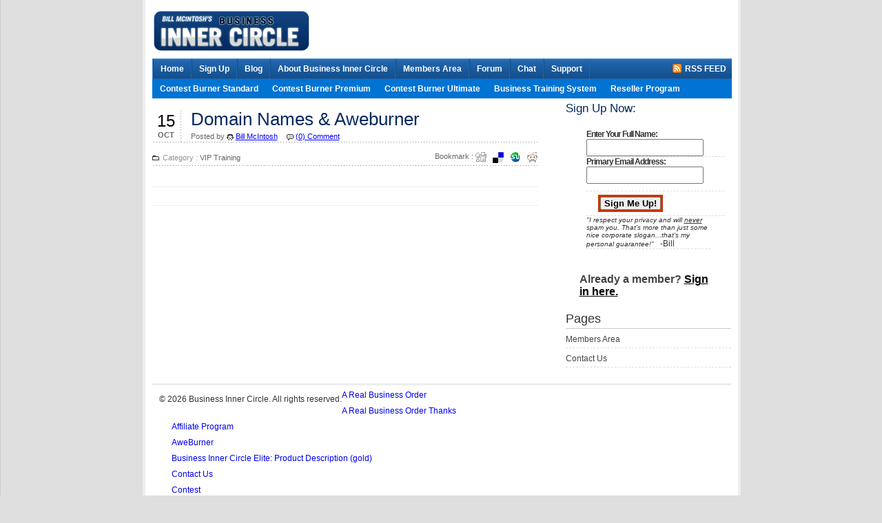

--- FILE ---
content_type: text/html; charset=UTF-8
request_url: https://www.businessinnercircle.com/tag/aweburner
body_size: 8462
content:
<!DOCTYPE html PUBLIC "-//W3C//DTD XHTML 1.0 Transitional//EN" "http://www.w3.org/TR/xhtml1/DTD/xhtml1-transitional.dtd">
<html xmlns="http://www.w3.org/1999/xhtml" dir="ltr" lang="en-US">
<head profile="http://gmpg.org/xfn/11">
	<meta http-equiv="Content-Type" content="text/html; charset=UTF-8" />
	
	<link rel="stylesheet" href="https://www.businessinnercircle.com/wp-content/themes/innercircle/style.css" type="text/css" media="screen" />
	<link rel="alternate" type="application/rss+xml" title="RSS 2.0" href="https://www.businessinnercircle.com/feed" />
	<link rel="pingback" href="https://www.businessinnercircle.com/xmlrpc.php" />
	
	
		<!-- All in One SEO 4.3.7 - aioseo.com -->
		<title>aweburner | Business Inner Circle</title>
		<meta name="robots" content="max-image-preview:large" />
		<link rel="canonical" href="https://www.businessinnercircle.com/tag/aweburner" />
		<meta name="generator" content="All in One SEO (AIOSEO) 4.3.7" />
		<!-- All in One SEO -->

<link rel='dns-prefetch' href='//ajax.googleapis.com' />
<link rel="alternate" type="application/rss+xml" title="Business Inner Circle &raquo; aweburner Tag Feed" href="https://www.businessinnercircle.com/tag/aweburner/feed" />
<script type="text/javascript">
window._wpemojiSettings = {"baseUrl":"https:\/\/s.w.org\/images\/core\/emoji\/14.0.0\/72x72\/","ext":".png","svgUrl":"https:\/\/s.w.org\/images\/core\/emoji\/14.0.0\/svg\/","svgExt":".svg","source":{"concatemoji":"https:\/\/www.businessinnercircle.com\/wp-includes\/js\/wp-emoji-release.min.js?ver=6.2.2"}};
/*! This file is auto-generated */
!function(e,a,t){var n,r,o,i=a.createElement("canvas"),p=i.getContext&&i.getContext("2d");function s(e,t){p.clearRect(0,0,i.width,i.height),p.fillText(e,0,0);e=i.toDataURL();return p.clearRect(0,0,i.width,i.height),p.fillText(t,0,0),e===i.toDataURL()}function c(e){var t=a.createElement("script");t.src=e,t.defer=t.type="text/javascript",a.getElementsByTagName("head")[0].appendChild(t)}for(o=Array("flag","emoji"),t.supports={everything:!0,everythingExceptFlag:!0},r=0;r<o.length;r++)t.supports[o[r]]=function(e){if(p&&p.fillText)switch(p.textBaseline="top",p.font="600 32px Arial",e){case"flag":return s("\ud83c\udff3\ufe0f\u200d\u26a7\ufe0f","\ud83c\udff3\ufe0f\u200b\u26a7\ufe0f")?!1:!s("\ud83c\uddfa\ud83c\uddf3","\ud83c\uddfa\u200b\ud83c\uddf3")&&!s("\ud83c\udff4\udb40\udc67\udb40\udc62\udb40\udc65\udb40\udc6e\udb40\udc67\udb40\udc7f","\ud83c\udff4\u200b\udb40\udc67\u200b\udb40\udc62\u200b\udb40\udc65\u200b\udb40\udc6e\u200b\udb40\udc67\u200b\udb40\udc7f");case"emoji":return!s("\ud83e\udef1\ud83c\udffb\u200d\ud83e\udef2\ud83c\udfff","\ud83e\udef1\ud83c\udffb\u200b\ud83e\udef2\ud83c\udfff")}return!1}(o[r]),t.supports.everything=t.supports.everything&&t.supports[o[r]],"flag"!==o[r]&&(t.supports.everythingExceptFlag=t.supports.everythingExceptFlag&&t.supports[o[r]]);t.supports.everythingExceptFlag=t.supports.everythingExceptFlag&&!t.supports.flag,t.DOMReady=!1,t.readyCallback=function(){t.DOMReady=!0},t.supports.everything||(n=function(){t.readyCallback()},a.addEventListener?(a.addEventListener("DOMContentLoaded",n,!1),e.addEventListener("load",n,!1)):(e.attachEvent("onload",n),a.attachEvent("onreadystatechange",function(){"complete"===a.readyState&&t.readyCallback()})),(e=t.source||{}).concatemoji?c(e.concatemoji):e.wpemoji&&e.twemoji&&(c(e.twemoji),c(e.wpemoji)))}(window,document,window._wpemojiSettings);
</script>
<style type="text/css">
img.wp-smiley,
img.emoji {
	display: inline !important;
	border: none !important;
	box-shadow: none !important;
	height: 1em !important;
	width: 1em !important;
	margin: 0 0.07em !important;
	vertical-align: -0.1em !important;
	background: none !important;
	padding: 0 !important;
}
</style>
	<link rel='stylesheet' id='wp-block-library-css' href='https://www.businessinnercircle.com/wp-includes/css/dist/block-library/style.min.css?ver=6.2.2' type='text/css' media='all' />
<link rel='stylesheet' id='classic-theme-styles-css' href='https://www.businessinnercircle.com/wp-includes/css/classic-themes.min.css?ver=6.2.2' type='text/css' media='all' />
<style id='global-styles-inline-css' type='text/css'>
body{--wp--preset--color--black: #000000;--wp--preset--color--cyan-bluish-gray: #abb8c3;--wp--preset--color--white: #ffffff;--wp--preset--color--pale-pink: #f78da7;--wp--preset--color--vivid-red: #cf2e2e;--wp--preset--color--luminous-vivid-orange: #ff6900;--wp--preset--color--luminous-vivid-amber: #fcb900;--wp--preset--color--light-green-cyan: #7bdcb5;--wp--preset--color--vivid-green-cyan: #00d084;--wp--preset--color--pale-cyan-blue: #8ed1fc;--wp--preset--color--vivid-cyan-blue: #0693e3;--wp--preset--color--vivid-purple: #9b51e0;--wp--preset--gradient--vivid-cyan-blue-to-vivid-purple: linear-gradient(135deg,rgba(6,147,227,1) 0%,rgb(155,81,224) 100%);--wp--preset--gradient--light-green-cyan-to-vivid-green-cyan: linear-gradient(135deg,rgb(122,220,180) 0%,rgb(0,208,130) 100%);--wp--preset--gradient--luminous-vivid-amber-to-luminous-vivid-orange: linear-gradient(135deg,rgba(252,185,0,1) 0%,rgba(255,105,0,1) 100%);--wp--preset--gradient--luminous-vivid-orange-to-vivid-red: linear-gradient(135deg,rgba(255,105,0,1) 0%,rgb(207,46,46) 100%);--wp--preset--gradient--very-light-gray-to-cyan-bluish-gray: linear-gradient(135deg,rgb(238,238,238) 0%,rgb(169,184,195) 100%);--wp--preset--gradient--cool-to-warm-spectrum: linear-gradient(135deg,rgb(74,234,220) 0%,rgb(151,120,209) 20%,rgb(207,42,186) 40%,rgb(238,44,130) 60%,rgb(251,105,98) 80%,rgb(254,248,76) 100%);--wp--preset--gradient--blush-light-purple: linear-gradient(135deg,rgb(255,206,236) 0%,rgb(152,150,240) 100%);--wp--preset--gradient--blush-bordeaux: linear-gradient(135deg,rgb(254,205,165) 0%,rgb(254,45,45) 50%,rgb(107,0,62) 100%);--wp--preset--gradient--luminous-dusk: linear-gradient(135deg,rgb(255,203,112) 0%,rgb(199,81,192) 50%,rgb(65,88,208) 100%);--wp--preset--gradient--pale-ocean: linear-gradient(135deg,rgb(255,245,203) 0%,rgb(182,227,212) 50%,rgb(51,167,181) 100%);--wp--preset--gradient--electric-grass: linear-gradient(135deg,rgb(202,248,128) 0%,rgb(113,206,126) 100%);--wp--preset--gradient--midnight: linear-gradient(135deg,rgb(2,3,129) 0%,rgb(40,116,252) 100%);--wp--preset--duotone--dark-grayscale: url('#wp-duotone-dark-grayscale');--wp--preset--duotone--grayscale: url('#wp-duotone-grayscale');--wp--preset--duotone--purple-yellow: url('#wp-duotone-purple-yellow');--wp--preset--duotone--blue-red: url('#wp-duotone-blue-red');--wp--preset--duotone--midnight: url('#wp-duotone-midnight');--wp--preset--duotone--magenta-yellow: url('#wp-duotone-magenta-yellow');--wp--preset--duotone--purple-green: url('#wp-duotone-purple-green');--wp--preset--duotone--blue-orange: url('#wp-duotone-blue-orange');--wp--preset--font-size--small: 13px;--wp--preset--font-size--medium: 20px;--wp--preset--font-size--large: 36px;--wp--preset--font-size--x-large: 42px;--wp--preset--spacing--20: 0.44rem;--wp--preset--spacing--30: 0.67rem;--wp--preset--spacing--40: 1rem;--wp--preset--spacing--50: 1.5rem;--wp--preset--spacing--60: 2.25rem;--wp--preset--spacing--70: 3.38rem;--wp--preset--spacing--80: 5.06rem;--wp--preset--shadow--natural: 6px 6px 9px rgba(0, 0, 0, 0.2);--wp--preset--shadow--deep: 12px 12px 50px rgba(0, 0, 0, 0.4);--wp--preset--shadow--sharp: 6px 6px 0px rgba(0, 0, 0, 0.2);--wp--preset--shadow--outlined: 6px 6px 0px -3px rgba(255, 255, 255, 1), 6px 6px rgba(0, 0, 0, 1);--wp--preset--shadow--crisp: 6px 6px 0px rgba(0, 0, 0, 1);}:where(.is-layout-flex){gap: 0.5em;}body .is-layout-flow > .alignleft{float: left;margin-inline-start: 0;margin-inline-end: 2em;}body .is-layout-flow > .alignright{float: right;margin-inline-start: 2em;margin-inline-end: 0;}body .is-layout-flow > .aligncenter{margin-left: auto !important;margin-right: auto !important;}body .is-layout-constrained > .alignleft{float: left;margin-inline-start: 0;margin-inline-end: 2em;}body .is-layout-constrained > .alignright{float: right;margin-inline-start: 2em;margin-inline-end: 0;}body .is-layout-constrained > .aligncenter{margin-left: auto !important;margin-right: auto !important;}body .is-layout-constrained > :where(:not(.alignleft):not(.alignright):not(.alignfull)){max-width: var(--wp--style--global--content-size);margin-left: auto !important;margin-right: auto !important;}body .is-layout-constrained > .alignwide{max-width: var(--wp--style--global--wide-size);}body .is-layout-flex{display: flex;}body .is-layout-flex{flex-wrap: wrap;align-items: center;}body .is-layout-flex > *{margin: 0;}:where(.wp-block-columns.is-layout-flex){gap: 2em;}.has-black-color{color: var(--wp--preset--color--black) !important;}.has-cyan-bluish-gray-color{color: var(--wp--preset--color--cyan-bluish-gray) !important;}.has-white-color{color: var(--wp--preset--color--white) !important;}.has-pale-pink-color{color: var(--wp--preset--color--pale-pink) !important;}.has-vivid-red-color{color: var(--wp--preset--color--vivid-red) !important;}.has-luminous-vivid-orange-color{color: var(--wp--preset--color--luminous-vivid-orange) !important;}.has-luminous-vivid-amber-color{color: var(--wp--preset--color--luminous-vivid-amber) !important;}.has-light-green-cyan-color{color: var(--wp--preset--color--light-green-cyan) !important;}.has-vivid-green-cyan-color{color: var(--wp--preset--color--vivid-green-cyan) !important;}.has-pale-cyan-blue-color{color: var(--wp--preset--color--pale-cyan-blue) !important;}.has-vivid-cyan-blue-color{color: var(--wp--preset--color--vivid-cyan-blue) !important;}.has-vivid-purple-color{color: var(--wp--preset--color--vivid-purple) !important;}.has-black-background-color{background-color: var(--wp--preset--color--black) !important;}.has-cyan-bluish-gray-background-color{background-color: var(--wp--preset--color--cyan-bluish-gray) !important;}.has-white-background-color{background-color: var(--wp--preset--color--white) !important;}.has-pale-pink-background-color{background-color: var(--wp--preset--color--pale-pink) !important;}.has-vivid-red-background-color{background-color: var(--wp--preset--color--vivid-red) !important;}.has-luminous-vivid-orange-background-color{background-color: var(--wp--preset--color--luminous-vivid-orange) !important;}.has-luminous-vivid-amber-background-color{background-color: var(--wp--preset--color--luminous-vivid-amber) !important;}.has-light-green-cyan-background-color{background-color: var(--wp--preset--color--light-green-cyan) !important;}.has-vivid-green-cyan-background-color{background-color: var(--wp--preset--color--vivid-green-cyan) !important;}.has-pale-cyan-blue-background-color{background-color: var(--wp--preset--color--pale-cyan-blue) !important;}.has-vivid-cyan-blue-background-color{background-color: var(--wp--preset--color--vivid-cyan-blue) !important;}.has-vivid-purple-background-color{background-color: var(--wp--preset--color--vivid-purple) !important;}.has-black-border-color{border-color: var(--wp--preset--color--black) !important;}.has-cyan-bluish-gray-border-color{border-color: var(--wp--preset--color--cyan-bluish-gray) !important;}.has-white-border-color{border-color: var(--wp--preset--color--white) !important;}.has-pale-pink-border-color{border-color: var(--wp--preset--color--pale-pink) !important;}.has-vivid-red-border-color{border-color: var(--wp--preset--color--vivid-red) !important;}.has-luminous-vivid-orange-border-color{border-color: var(--wp--preset--color--luminous-vivid-orange) !important;}.has-luminous-vivid-amber-border-color{border-color: var(--wp--preset--color--luminous-vivid-amber) !important;}.has-light-green-cyan-border-color{border-color: var(--wp--preset--color--light-green-cyan) !important;}.has-vivid-green-cyan-border-color{border-color: var(--wp--preset--color--vivid-green-cyan) !important;}.has-pale-cyan-blue-border-color{border-color: var(--wp--preset--color--pale-cyan-blue) !important;}.has-vivid-cyan-blue-border-color{border-color: var(--wp--preset--color--vivid-cyan-blue) !important;}.has-vivid-purple-border-color{border-color: var(--wp--preset--color--vivid-purple) !important;}.has-vivid-cyan-blue-to-vivid-purple-gradient-background{background: var(--wp--preset--gradient--vivid-cyan-blue-to-vivid-purple) !important;}.has-light-green-cyan-to-vivid-green-cyan-gradient-background{background: var(--wp--preset--gradient--light-green-cyan-to-vivid-green-cyan) !important;}.has-luminous-vivid-amber-to-luminous-vivid-orange-gradient-background{background: var(--wp--preset--gradient--luminous-vivid-amber-to-luminous-vivid-orange) !important;}.has-luminous-vivid-orange-to-vivid-red-gradient-background{background: var(--wp--preset--gradient--luminous-vivid-orange-to-vivid-red) !important;}.has-very-light-gray-to-cyan-bluish-gray-gradient-background{background: var(--wp--preset--gradient--very-light-gray-to-cyan-bluish-gray) !important;}.has-cool-to-warm-spectrum-gradient-background{background: var(--wp--preset--gradient--cool-to-warm-spectrum) !important;}.has-blush-light-purple-gradient-background{background: var(--wp--preset--gradient--blush-light-purple) !important;}.has-blush-bordeaux-gradient-background{background: var(--wp--preset--gradient--blush-bordeaux) !important;}.has-luminous-dusk-gradient-background{background: var(--wp--preset--gradient--luminous-dusk) !important;}.has-pale-ocean-gradient-background{background: var(--wp--preset--gradient--pale-ocean) !important;}.has-electric-grass-gradient-background{background: var(--wp--preset--gradient--electric-grass) !important;}.has-midnight-gradient-background{background: var(--wp--preset--gradient--midnight) !important;}.has-small-font-size{font-size: var(--wp--preset--font-size--small) !important;}.has-medium-font-size{font-size: var(--wp--preset--font-size--medium) !important;}.has-large-font-size{font-size: var(--wp--preset--font-size--large) !important;}.has-x-large-font-size{font-size: var(--wp--preset--font-size--x-large) !important;}
.wp-block-navigation a:where(:not(.wp-element-button)){color: inherit;}
:where(.wp-block-columns.is-layout-flex){gap: 2em;}
.wp-block-pullquote{font-size: 1.5em;line-height: 1.6;}
</style>
<link rel='stylesheet' id='orgseries-default-css-css' href='https://www.businessinnercircle.com/wp-content/plugins/organize-series/orgSeries.css?ver=6.2.2' type='text/css' media='all' />
<link rel='stylesheet' id='orders_stylesheet-css' href='https://www.businessinnercircle.com/wp-content/plugins/orders/css/orders.css?ver=6.2.2' type='text/css' media='all' />
<script type='text/javascript' src='https://ajax.googleapis.com/ajax/libs/jquery/1.5.1/jquery.min.js?ver=1.3.2' id='jquery-js'></script>
<link rel="https://api.w.org/" href="https://www.businessinnercircle.com/wp-json/" /><link rel="alternate" type="application/json" href="https://www.businessinnercircle.com/wp-json/wp/v2/tags/121" /><link rel="EditURI" type="application/rsd+xml" title="RSD" href="https://www.businessinnercircle.com/xmlrpc.php?rsd" />
<link rel="wlwmanifest" type="application/wlwmanifest+xml" href="https://www.businessinnercircle.com/wp-includes/wlwmanifest.xml" />
<script type="text/javascript" src="/wp-content/plugins/flv-embed/swfobject.js"></script>

<!-- Saiweb.co.uk Flowplayer For Wordpress Javascript Start -->

<script type="text/javascript" src="https://ajax.googleapis.com/ajax/libs/jquery/1.2.6/jquery.min.js"></script>
<script type="text/javascript">WPFP = jQuery.noConflict();</script><script type="text/javascript" src="/wp-content/plugins/word-press-flow-player/flowplayer/flowplayer-3.1.4.min.js"></script>
<!-- Saiweb.co.uk Flowplayer For Wordpress Javascript END -->
</head>
<body class="archive tag tag-aweburner tag-121">
<script>
  (function(i,s,o,g,r,a,m){i['GoogleAnalyticsObject']=r;i[r]=i[r]||function(){
  (i[r].q=i[r].q||[]).push(arguments)},i[r].l=1*new Date();a=s.createElement(o),
  m=s.getElementsByTagName(o)[0];a.async=1;a.src=g;m.parentNode.insertBefore(a,m)
  })(window,document,'script','//www.google-analytics.com/analytics.js','ga');

  ga('create', 'UA-40418886-2', 'businessinnercircle.com');
  ga('send', 'pageview');

</script>
<div id="wrapper" class="clearfix">


<!--top header starts -->
<div id="header" >
	<div class="h_left">
   	 <a href="https://www.businessinnercircle.com" title="Business Inner Circle">
     <img src="https://www.businessinnercircle.com/wp-content/themes/innercircle/images/logo3.png" alt="WP Remix" /></a>
     <!--<div class="description">Learn Internet Marketing Secrets</div>-->
     </div>

</div>
     

<style>
	#nav li a span {font-size:.8em; color:#eee;}
</style> 

<div id="nav">
	<ul id="menu-top-nav-links" class="menu"><li id="menu-item-1557" class="menu-item menu-item-type-post_type menu-item-object-page menu-item-home menu-item-1557"><a href="https://www.businessinnercircle.com/">Home</a></li>
<li id="menu-item-1558" class="menu-item menu-item-type-post_type menu-item-object-page menu-item-1558"><a href="https://www.businessinnercircle.com/sign-up">Sign Up</a></li>
<li id="menu-item-1559" class="menu-item menu-item-type-post_type menu-item-object-page current_page_parent menu-item-1559"><a href="https://www.businessinnercircle.com/blog">Blog</a></li>
<li id="menu-item-1560" class="menu-item menu-item-type-post_type menu-item-object-page menu-item-1560"><a href="https://www.businessinnercircle.com/about">About Business Inner Circle</a></li>
<li id="menu-item-1561" class="menu-item menu-item-type-custom menu-item-object-custom menu-item-1561"><a href="/members/member.php">Members Area</a></li>
<li id="menu-item-1562" class="menu-item menu-item-type-custom menu-item-object-custom menu-item-1562"><a href="/forum/">Forum</a></li>
<li id="menu-item-1563" class="menu-item menu-item-type-custom menu-item-object-custom menu-item-1563"><a href="/forum/addonchat.php">Chat</a></li>
<li id="menu-item-1573" class="menu-item menu-item-type-custom menu-item-object-custom menu-item-1573"><a href="http://support.businessinnercircle.com">Support</a></li>
</ul>    <div class="rss"><a href="https://www.businessinnercircle.com/feed">RSS FEED</a></div>

</div>
<div id="subnav">
	<ul id="menu-sub-nav-links" class="menu"><li id="menu-item-1565" class="menu-item menu-item-type-taxonomy menu-item-object-category menu-item-has-children menu-item-1565"><a href="https://www.businessinnercircle.com/category/contest-burner-standard-edition">Contest Burner Standard</a>
<ul class="sub-menu">
	<li id="menu-item-1684" class="menu-item menu-item-type-custom menu-item-object-custom menu-item-1684"><a href="https://www.businessinnercircle.com/contest-burner-standard-edition/1680">Recorded Training 2 Dec</a></li>
	<li id="menu-item-1672" class="menu-item menu-item-type-custom menu-item-object-custom menu-item-1672"><a href="https://www.businessinnercircle.com/contest-burner-standard-edition/1670">Live Training</a></li>
	<li id="menu-item-1643" class="menu-item menu-item-type-custom menu-item-object-custom menu-item-1643"><a href="https://www.businessinnercircle.com/contest-burner/1641">Social Media 101</a></li>
	<li id="menu-item-1639" class="menu-item menu-item-type-custom menu-item-object-custom menu-item-1639"><a href="https://www.businessinnercircle.com/contest-burner-standard-edition/1636">Willie Crawford On SEO</a></li>
	<li id="menu-item-1596" class="menu-item menu-item-type-custom menu-item-object-custom menu-item-1596"><a href="https://www.businessinnercircle.com/contest-burner-standard-edition/1586">Fan Page Templates</a></li>
	<li id="menu-item-1595" class="menu-item menu-item-type-custom menu-item-object-custom menu-item-1595"><a href="https://www.businessinnercircle.com/contest-burner-standard-edition/1584">Press Release Training</a></li>
</ul>
</li>
<li id="menu-item-1564" class="menu-item menu-item-type-taxonomy menu-item-object-category menu-item-has-children menu-item-1564"><a href="https://www.businessinnercircle.com/category/contest-burner-premium-membership">Contest Burner Premium</a>
<ul class="sub-menu">
	<li id="menu-item-1594" class="menu-item menu-item-type-custom menu-item-object-custom menu-item-1594"><a href="https://www.businessinnercircle.com/contest-burner-premium-membership/1581">Facebook YouTube Multiply</a></li>
	<li id="menu-item-1604" class="menu-item menu-item-type-post_type menu-item-object-page menu-item-1604"><a href="https://www.businessinnercircle.com/contest-burner-premium-support">Premium Support</a></li>
	<li id="menu-item-1631" class="menu-item menu-item-type-custom menu-item-object-custom menu-item-1631"><a href="https://www.businessinnercircle.com/contest-burner-premium-membership/1629">Audio: Contest Strategies</a></li>
</ul>
</li>
<li id="menu-item-1566" class="menu-item menu-item-type-taxonomy menu-item-object-category menu-item-has-children menu-item-1566"><a href="https://www.businessinnercircle.com/category/contest-burner-ultimate-edition">Contest Burner Ultimate</a>
<ul class="sub-menu">
	<li id="menu-item-1712" class="menu-item menu-item-type-custom menu-item-object-custom menu-item-1712"><a href="https://www.businessinnercircle.com/contest-burner-ultimate-edition/1708">Recorded Training 16 Dec</a></li>
	<li id="menu-item-1693" class="menu-item menu-item-type-custom menu-item-object-custom menu-item-1693"><a href="https://www.businessinnercircle.com/contest-burner-ultimate-edition/1687">Recorded Training 8 Dec</a></li>
	<li id="menu-item-1634" class="menu-item menu-item-type-custom menu-item-object-custom menu-item-1634"><a href="https://www.businessinnercircle.com/contest-burner-premium-membership/1632">Audio: The Contest Ninja</a></li>
	<li id="menu-item-1625" class="menu-item menu-item-type-custom menu-item-object-custom menu-item-1625"><a href="https://www.businessinnercircle.com/contest-burner-ultimate-edition/1620">Keith Baxter Audio</a></li>
	<li id="menu-item-1614" class="menu-item menu-item-type-custom menu-item-object-custom menu-item-1614"><a href="https://www.businessinnercircle.com/contest-burner-ultimate-edition/1611">Ultimate Edition LIVE Training</a></li>
</ul>
</li>
<li id="menu-item-1719" class="menu-item menu-item-type-taxonomy menu-item-object-category menu-item-has-children menu-item-1719"><a href="https://www.businessinnercircle.com/category/contest-burner-business-training-system">Business Training System</a>
<ul class="sub-menu">
	<li id="menu-item-1949" class="menu-item menu-item-type-custom menu-item-object-custom menu-item-1949"><a href="https://www.businessinnercircle.com/contest-burner-business-training-system/1942">Module 4</a></li>
	<li id="menu-item-1948" class="menu-item menu-item-type-custom menu-item-object-custom menu-item-1948"><a href="https://www.businessinnercircle.com/contest-burner-business-training-system/1885">Module 3 Pt 4</a></li>
	<li id="menu-item-1883" class="menu-item menu-item-type-custom menu-item-object-custom menu-item-1883"><a href="https://www.businessinnercircle.com/contest-burner-business-training-system/1871">Module 3 Pt 3</a></li>
	<li id="menu-item-1882" class="menu-item menu-item-type-custom menu-item-object-custom menu-item-1882"><a href="https://www.businessinnercircle.com/contest-burner-business-training-system/1865">Reseller Module Pt 2</a></li>
	<li id="menu-item-1859" class="menu-item menu-item-type-custom menu-item-object-custom menu-item-1859"><a href="https://www.businessinnercircle.com/contest-burner-business-training-system/1856">Reseller Module Pt 1</a></li>
	<li id="menu-item-1858" class="menu-item menu-item-type-custom menu-item-object-custom menu-item-1858"><a href="https://www.businessinnercircle.com/contest-burner-business-training-system/1830">Module 2 pt 2</a></li>
	<li id="menu-item-1826" class="menu-item menu-item-type-custom menu-item-object-custom menu-item-1826"><a href="https://www.businessinnercircle.com/contest-burner-business-training-system/1819">Module 2 pt 1</a></li>
	<li id="menu-item-1798" class="menu-item menu-item-type-custom menu-item-object-custom menu-item-1798"><a href="https://www.businessinnercircle.com/contest-burner-business-training-system/1795">Module 1 Q&#038;A</a></li>
	<li id="menu-item-1799" class="menu-item menu-item-type-custom menu-item-object-custom menu-item-1799"><a href="https://www.businessinnercircle.com/contest-burner-business-training-system/1781">Module 1</a></li>
	<li id="menu-item-1771" class="menu-item menu-item-type-custom menu-item-object-custom menu-item-1771"><a href="https://www.businessinnercircle.com/contest-burner-business-training-system/1764">Overview &#038; Introduction</a></li>
	<li id="menu-item-1733" class="menu-item menu-item-type-custom menu-item-object-custom menu-item-1733"><a href="https://www.businessinnercircle.com/contest-burner-business-training-system/1727">Getting Started</a></li>
	<li id="menu-item-1721" class="menu-item menu-item-type-custom menu-item-object-custom menu-item-1721"><a href="https://www.businessinnercircle.com/contest-burner-business-training-system/1714">Live Training</a></li>
</ul>
</li>
<li id="menu-item-1720" class="menu-item menu-item-type-taxonomy menu-item-object-category menu-item-has-children menu-item-1720"><a href="https://www.businessinnercircle.com/category/contest-burner-reseller-program">Reseller Program</a>
<ul class="sub-menu">
	<li id="menu-item-1734" class="menu-item menu-item-type-custom menu-item-object-custom menu-item-1734"><a href="https://www.businessinnercircle.com/contest-burner-reseller-program/1731">Getting Started</a></li>
	<li id="menu-item-1722" class="menu-item menu-item-type-custom menu-item-object-custom menu-item-1722"><a href="https://www.businessinnercircle.com/contest-burner-reseller-program/1717">Live Training</a></li>
</ul>
</li>
</ul></div>

<div id="content-wrap" class="clear">
<div id="blog_content">


    		 <div  class="posts">
     		<div class="post_top"> 
                <div class="calendar">15 <br /><span class="month">Oct</span></div>
                <div class="pright">
            
                <h2 2id="post-796">
                <a href="https://www.businessinnercircle.com/vip-training/796" rel="bookmark" title="Permanent Link to Domain Names &#038; Aweburner"> Domain Names &#038; Aweburner </a></h2>
                <p>Posted by <span class="i_author"><a href="https://www.businessinnercircle.com/author/admin" title="Posts by Bill McIntosh" rel="author">Bill McIntosh</a></span>  
                <span class="i_comment2"><a href="https://www.businessinnercircle.com/vip-training/796#respond">(0) Comment</a></span> </p> 
            </div><!-- pright #end -->
            </div><!--post_top #end -->
     
     		 <div class="clear">  
            			<div class="post_paginate"> </div>                    
            </div>
            
            
            	<div class="post_bottom"> <span class="cate"> Category : <a href="https://www.businessinnercircle.com/category/vip-training" rel="category tag">VIP Training</a></span>  
                	<ul class="bookmark">
                    	<li>Bookmark :</li>
                        <li class="i_digg">
                        <a href="http://www.digg.com/post?url=https://www.businessinnercircle.com/vip-training/796&amp;title=Domain Names &#038; Aweburner">Digg</a></li>
                        <li class="i_del">
                        <a href="http://del.icio.us/post?url=https://www.businessinnercircle.com/vip-training/796&amp;title=Domain Names &#038; Aweburner">del.icio.us</a></li>
                        <li class="i_stumbel">
                        <a href="http://www.stumbleupon.com/submit?url=https://www.businessinnercircle.com/vip-training/796&amp;title=Domain Names &#038; Aweburner">
                        Stumbleupon</a></li>
                        <li class="i_redit">
                        <a href="http://reddit.com/submit?url=https://www.businessinnercircle.com/vip-training/796&amp;title=Domain Names &#038; Aweburner">Redit it</a></li>
                	</ul>  
            	</div><!--post bottom #end-->
            
     </div><!--post #end-->
	  	  
		 <!-- Prev/Next page navigation -->
	    
                <div class="page-nav">
                <div class="nav-previous">
                                </div>
                <div class="nav-next">
                                </div>
                </div>


      
</div>

	<div id="sidebar">
	<div id="signup-form"><h2>Sign Up Now:</h2>
	
						<form method="post" action="http://www.aweber.com/scripts/addlead.pl">
						<input type="hidden" name="meta_web_form_id" value="513874915">
						<input type="hidden" name="meta_split_id" value="">
						<input type="hidden" name="unit" value="bizinnercircle">
						<input type="hidden" name="redirect" value="http://www.businessinnercircle.com/members/signup.php">
						<input type="hidden" name="meta_redirect_onlist" value="http://www.businessinnercircle.com/members/member.php">
						<input type="hidden" name="meta_adtracking" value="">
						<input type="hidden" name="meta_message" value="1">
						<input type="hidden" name="meta_required" value="from">
						<input type="hidden" name="meta_forward_vars" value="1">
					<div id="newsletter">
					<ul style="list-style: none;">
						<li><label for="name">Enter Your Full Name:</label><input tabindex="20" style="width:160px;" type="text" id="name" name="name"/></li>
						<li><label for="from">Primary Email Address:</label><input tabindex="21" style="width:160px; margin-bottom:10px;" type="text" id="from" name="from"/></li>
						
					
                      <li>
				<table style="margin:5px 17px 5px;" cellspacing="0" cellpadding="4" border="0">
                    <tbody>
					  <tr>
                        <td onmousedown="javascript: this.style.backgroundColor='#009900' " id="submitpad" onmouseover="javascript: this.style.backgroundColor='#009900' " style="background-color: #cc3300" onmouseout="javascript: this.style.backgroundColor='#CC3300' " nowrap="true">

                            <input tabindex="22" id="submit-newsletter" style="font-weight:bold;" type="submit" value="Sign Me Up!" name="submit">
                         
                        </td>
                      </tr>
                    </tbody>
                  </table>

						</li>
						<li id="privacy">
							"I respect your <a href="/privacy/">privacy</a> and will <u>never</u> spam you. That's 
							more than just some nice corporate slogan...that's my personal guarantee!" &nbsp;&nbsp;<span style="font-style:normal;">-Bill</span></li>
					
					</ul>
				</div></form>
		<p style="font-size:1.3em; margin:20px; font-weight:bold;">Already a member?  <a href="/members/member.php">Sign in here.</a></p>
  
  
  <ul>
    	
     </ul>

<h5>Pages</h5>

<ul>
	<li><a href="/members/member.php">Members Area</a></li>
	<li><a href="/contact-us">Contact Us</a></li>
</ul>
<!--
	<h5>Latest Forum Posts</h5>
			<ul>
							<li>
					<a href=''><b></b></a><br/>
									</li>
					</ul>
	-->

    </div>

</div> 
<div id="footer" class="clearfix">
  <div id="footer-in">
  	<p>&copy; 2026 Business Inner Circle. All rights reserved.</a></p>

	<false class="menu"><ul>
<li class="page_item page-item-801"><a href="https://www.businessinnercircle.com/arb">A Real Business Order</a></li>
<li class="page_item page-item-954"><a href="https://www.businessinnercircle.com/arb-orderthanks">A Real Business Order Thanks</a></li>
<li class="page_item page-item-524"><a href="https://www.businessinnercircle.com/affiliate-program">Affiliate Program</a></li>
<li class="page_item page-item-784"><a href="https://www.businessinnercircle.com/aweburner">AweBurner</a></li>
<li class="page_item page-item-268"><a href="https://www.businessinnercircle.com/gold">Business Inner Circle Elite: Product Description (gold)</a></li>
<li class="page_item page-item-228"><a href="https://www.businessinnercircle.com/contact-us">Contact Us</a></li>
<li class="page_item page-item-274"><a href="https://www.businessinnercircle.com/contest">Contest</a></li>
<li class="page_item page-item-607"><a href="https://www.businessinnercircle.com/contest-burner-order">Contest Burner Order</a></li>
<li class="page_item page-item-1601"><a href="https://www.businessinnercircle.com/contest-burner-premium-support">Contest Burner Premium Support</a></li>
<li class="page_item page-item-1648"><a href="https://www.businessinnercircle.com/contest-burner-standalone">Contest Burner Standalone</a></li>
<li class="page_item page-item-613"><a href="https://www.businessinnercircle.com/contestburner-thankyou">Contest Burner Thankyou</a></li>
<li class="page_item page-item-299"><a href="https://www.businessinnercircle.com/contest-links">Contest Links</a></li>
<li class="page_item page-item-358"><a href="https://www.businessinnercircle.com/contest-stats">Contest Stats</a></li>
<li class="page_item page-item-1845"><a href="https://www.businessinnercircle.com/contestburner-license-thankyou">ContestBurner License Thankyou</a></li>
<li class="page_item page-item-1969"><a href="https://www.businessinnercircle.com/create-account">Create Account</a></li>
<li class="page_item page-item-279"><a href="https://www.businessinnercircle.com/gold-thankyou">Gold Thank You</a></li>
<li class="page_item page-item-1842"><a href="https://www.businessinnercircle.com/greg">greg</a></li>
<li class="page_item page-item-1525"><a href="https://www.businessinnercircle.com/income-disclaimer">Income Disclaimer</a></li>
<li class="page_item page-item-1973"><a href="https://www.businessinnercircle.com/installing-the-contestburner-facebook-page-app">Installing The ContestBurner Facebook Page App</a></li>
<li class="page_item page-item-420"><a href="https://www.businessinnercircle.com/jgillardi">Internet Marketing Training Link For Jonathan Gillardi</a></li>
<li class="page_item page-item-876"><a href="https://www.businessinnercircle.com/join-our-friend-connect-community">Join Our Friend Connect Community</a></li>
<li class="page_item page-item-1181"><a href="https://www.businessinnercircle.com/membership-site-thankyou">Membership Site Thankyou</a></li>
<li class="page_item page-item-416"><a href="https://www.businessinnercircle.com/order">Order</a></li>
<li class="page_item page-item-1740"><a href="https://www.businessinnercircle.com/order-additional-site-licenses">Order Additional Site Licenses</a></li>
<li class="page_item page-item-628"><a href="https://www.businessinnercircle.com/contestburner">Order ContestBurner Premium</a></li>
<li class="page_item page-item-435"><a href="https://www.businessinnercircle.com/order-thankyou">Order Thank You</a></li>
<li class="page_item page-item-12"><a href="https://www.businessinnercircle.com/privacy">Privacy Policy</a></li>
<li class="page_item page-item-94"><a href="https://www.businessinnercircle.com/private-vip-broadcast">Private VIP Broadcast</a></li>
<li class="page_item page-item-1982"><a href="https://www.businessinnercircle.com/promotion-engine-beta">Promotion Engine Beta</a></li>
<li class="page_item page-item-1849"><a href="https://www.businessinnercircle.com/site-licenses">Site Licenses</a></li>
<li class="page_item page-item-468"><a href="https://www.businessinnercircle.com/tempgoldpage">tempgoldpage</a></li>
<li class="page_item page-item-7"><a href="https://www.businessinnercircle.com/termsofuse">Terms Of Use</a></li>
<li class="page_item page-item-1963"><a href="https://www.businessinnercircle.com/test">test</a></li>
<li class="page_item page-item-1591"><a href="https://www.businessinnercircle.com/ultimate-live-training-sessions">Ultimate Live Training Sessions</a></li>
<li class="page_item page-item-1836"><a href="https://www.businessinnercircle.com/utimate-traffic-tactics">Ultimate Traffic Tactics</a></li>
<li class="page_item page-item-1888"><a href="https://www.businessinnercircle.com/ultimate-traffic-tactics-live">Ultimate Traffic Tactics LIVE</a></li>
<li class="page_item page-item-1840"><a href="https://www.businessinnercircle.com/ultimate-traffic-tactics-thanks">Ultimate Traffic Tactics Thanks</a></li>
<li class="page_item page-item-1574"><a href="https://www.businessinnercircle.com/view-order">View Order</a></li>
<li class="page_item page-item-605"><a href="https://www.businessinnercircle.com/wordpress-membership-order">WordPress Membership Order</a></li>
<li class="page_item page-item-609"><a href="https://www.businessinnercircle.com/wordpressmembershipoto">WordPress Membership oto</a></li>
<li class="page_item page-item-615"><a href="https://www.businessinnercircle.com/wordpress-membership-thankyou">WordPress Membership Thank You</a></li>
<li class="page_item page-item-617"><a href="https://www.businessinnercircle.com/wordpress-trialmembership-thankyou">WordPress Trial Membership Thank You</a></li>
<li class="page_item page-item-17"><a href="https://www.businessinnercircle.com/">Online Marketing Strategies: Bill McIntosh&#8217;s Business Inner Circle</a></li>
<li class="page_item page-item-48"><a href="https://www.businessinnercircle.com/sign-up">Sign Up</a></li>
<li class="page_item page-item-19 current_page_parent"><a href="https://www.businessinnercircle.com/blog">Blog</a></li>
<li class="page_item page-item-2"><a href="https://www.businessinnercircle.com/about">About Business Inner Circle</a></li>
</ul></false>
  	 <ul id="flinks">
       <li><a href="/privacy" title="Privacy Policy">Privacy</a></li>
       <li><a href="/termsofuse" title="Terms of Use">Terms Of Use</a></li>
    </ul>
    
   </div> 
</div>
				<script type='text/javascript'><!--
			var seriesdropdown = document.getElementById("orgseries_dropdown");
			if (seriesdropdown) {
			 function onSeriesChange() {
					if ( seriesdropdown.options[seriesdropdown.selectedIndex].value != ( 0 || -1 ) ) {
						location.href = "http://www.businessinnercircle.com/series/"+seriesdropdown.options[seriesdropdown.selectedIndex].value;
					}
				}
				seriesdropdown.onchange = onSeriesChange;
			}
			--></script>
			
<!-- Mcintosh Stats web tools statistics hit counter code -->
<script type="text/javascript" id="wa_u"></script>
<script type="text/javascript">//<![CDATA[
// Begin Variable Declarations
wa_account="9691919A8D9C968D9C939A"; wa_location=101;
wa_pageName=location.pathname;  // you can customize the page name here
// End Variable Declarations
document.cookie='__support_check=1';wa_hp='http';
wa_rf=document.referrer;wa_sr=window.location.search;
wa_tz=new Date();if(location.href.substr(0,6).toLowerCase()=='https:')
wa_hp='https';wa_data='&an='+escape(navigator.appName)+ 
'&sr='+escape(wa_sr)+'&ck='+document.cookie.length+
'&rf='+escape(wa_rf)+'&sl='+escape(navigator.systemLanguage)+
'&av='+escape(navigator.appVersion)+'&l='+escape(navigator.language)+
'&pf='+escape(navigator.platform)+'&pg='+escape(wa_pageName);
wa_data=wa_data+'&cd='+
screen.colorDepth+'&rs='+escape(screen.width+ ' x '+screen.height)+
'&tz='+wa_tz.getTimezoneOffset()+'&je='+ navigator.javaEnabled();
wa_img=new Image();wa_img.src=wa_hp+'://loc1.hitsprocessor.com/statistics.asp'+
'?v=1&s='+wa_location+'&eacct='+wa_account+wa_data+'&tks='+wa_tz.getTime();
document.getElementById('wa_u').src=wa_hp+'://loc1.hitsprocessor.com/track.js';
 //]]>
</script>
<!-- End Mcintosh Stats statistics web tools hit counter code -->


<script defer src="https://static.cloudflareinsights.com/beacon.min.js/vcd15cbe7772f49c399c6a5babf22c1241717689176015" integrity="sha512-ZpsOmlRQV6y907TI0dKBHq9Md29nnaEIPlkf84rnaERnq6zvWvPUqr2ft8M1aS28oN72PdrCzSjY4U6VaAw1EQ==" data-cf-beacon='{"version":"2024.11.0","token":"adb1f83594f94c999e42a579bda43085","r":1,"server_timing":{"name":{"cfCacheStatus":true,"cfEdge":true,"cfExtPri":true,"cfL4":true,"cfOrigin":true,"cfSpeedBrain":true},"location_startswith":null}}' crossorigin="anonymous"></script>
</body>
</html>